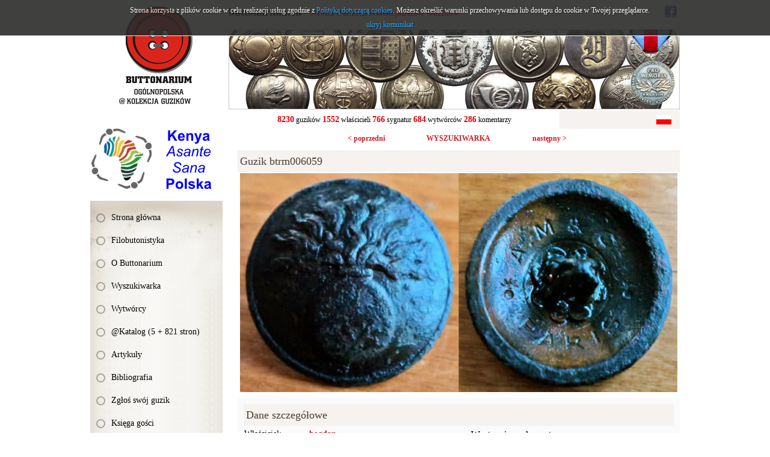

--- FILE ---
content_type: text/html; charset=utf-8
request_url: https://buttonarium.eu/kolekcja/guzik/6059
body_size: 4549
content:
<!DOCTYPE html>
<html lang="pl" class="no-js">
<head>
<meta charset="UTF-8" />
<title>Buttonarium - Ogólnopolska @Kolekcja Guzików</title>
<meta name="keywords" content="Buttonarium, Filobutonistyka, Hobby, guzik, guziki, kolekcja guzików, identyfikacja guzików, kolekcjonerstwo, poszukiwanie skarbów, Katyń, Botón, Button, Bouton, Knoop, Knopf, пуговицы, guziki herbowe, guziki wojskowe, guziki liberyjne, guziki urzędnicze, rwb, mundur, Wojsko Polskie, Legiony Polskie, Piłsudski, Kawaleria Narodowa, Szwadron, Regiment, oficerski, korona, herb, tarcza herbowa, sygnatura, wytwórca guzików" />
<meta name="description" content="Ogólnopolska @Kolekcja Guzików" />
<meta name="robots" content="index,follow" />
<meta name="author" content="JW Web Development" />
<base href="https://buttonarium.eu/" />
<link href='http://fonts.googleapis.com/css?family=Roboto+Slab:400,300,700&subset=latin,latin-ext' rel='stylesheet' />
<link href="public/css/reset.css" rel="stylesheet" />
<link href="public/css/default.css" rel="stylesheet" />
<link rel="stylesheet" media="all" href="public/js/colorbox/colorbox.css" />
<script src="public/js/jquery-min.js"></script>
<script src="public/js/swfobject.js"></script>
<script src="public/js/ui/jquery-ui.js"></script>
<script src="public/js/jquery/cookie.js"></script>
<script src="public/js/jquery/collapsible.js"></script>
<script src="public/js/colorbox/jquery.colorbox-min.js"></script>
<script src="public/js/colorbox/colorboxgal.js"></script>
<script src="http://s7.addthis.com/js/300/addthis_widget.js#pubid=ra-53bd10575139bdd8"></script>
<script src="public/js/validation/jquery.validate.min.js"></script>
<script src="public/js/validation/additional-methods.min.js"></script>
<script src="public/js/validation/localization/messages_pl.js"></script>
<script src="public/js/comm.js"></script>

<script src="public/js/local.js"></script>
<meta name="ppvc" content="4e9e183e2a66ba0ba28b395ba1fa3c227862b84f" />
<link rel="icon" href="public/img/favicon.ico" type="image/x-icon" />
<link rel="shortcut icon" href="public/img/favicon.ico" type="image/x-icon" />
<link rel="apple-touch-icon" href="public/img/touch-icon.png" />
<meta property="og:image" content="https://buttonarium.eu/public/img/logo.gif" />
<meta property="og:title" content="Ogólnopolska @Kolekcja Guzików" />
</head>
<body   id="wwwpage">

<script>
			
			var domain='buttonarium.eu';		
			
		  	var comm = new commInfo('cookie');
			comm.cookieDomain = domain;
			comm.cookiePath = "/";
			comm.url = "https://buttonarium.eu/art/comm?idtf2=cookiecomm";		
			comm.display();		
			
			</script>
<div id="wwwsite">

	<div id="columns">
	
		<div id="left_k"><div id="left_k2">
		
			<div id="logo"><a name="top_www" href="https://buttonarium.eu/"><img src="public/img/logo.gif" alt="" /></a></div>
		
			<div id="okazjonalny"><div class="banners "><a href="adv/klik/15"  target="_blank"><img src="https://buttonarium.eu/upload/adv/15_15_15_ten_baner3.gif" width="220" height="105" alt="" /></a></div></div><div id="l_menu0"><div id="l_menu">
<a class="l_item1" href="/" title="Strona główna">Strona główna</a>
<a class="l_item1" href="4/filobutonistyka" title="Filobutonistyka">Filobutonistyka</a>
<a class="l_item1" href="30/o-buttonarium" title="O Buttonarium">O Buttonarium</a>
<a class="l_item1" href="kolekcja/?roz=1" title="Wyszukiwarka">Wyszukiwarka</a>
<a class="l_item1" href="kolekcja/wytworcy/" title="Wytwórcy">Wytwórcy</a>
<a class="l_item1" href="13/katalog-5--821-stron" title="@Katalog (5 + 821 stron)">@Katalog (5 + 821 stron)</a>
<a class="l_item1" href="7/materialy" title="Artykuły">Artykuły</a>
<a class="l_item1" href="6/literatura" title="Bibliografia">Bibliografia</a>
<a class="l_item1" href="contact/guzik" title="Zgłoś swój guzik">Zgłoś swój guzik</a>
<a class="l_item1" href="guestbook" title="Księga gości">Księga gości</a>
<a class="l_item1" href="comment/all" title="Komentarze">Komentarze</a>
<a class="l_item1" href="103/sprzedam" title="Sprzedam guziki">Sprzedam guziki</a>
<a class="l_item1" href="shop/all/" title="SPRZEDAM RÓŻNE">SPRZEDAM RÓŻNE</a>
<a class="l_item1" href="http://www.poszukiwanieskarbow.com/Forum/viewforum.php?f=123" target="_blank" title="Forum">Forum</a>
<a class="l_item1" href="10/linki" title="Linki">Linki</a>
<a class="l_item1" href="contact" title="Kontakt">Kontakt</a></div></div>			
			<div id="losowy"><div class="center"><a href="kolekcja/guzik/3000"><img src="upload/kolekcja/btrm003000_img3.jpg" alt="" /></a></div></div><div><a href="#" id="losowyp">wylosuj kolejny</a></div>			
			<div class="banners "><a href="adv/klik/18"  target="_blank"><img src="https://buttonarium.eu/upload/adv/18_kasp-logo-1.jpg" width="220" height="330" alt="" /></a></div>			<div id="newsletter_panel"><div class="bg1">Newsletter</div><script>

		$(document).ready(function() {

			var validator = $("#newsletter").validate({

				rules: {

					email: {
			         required: true,
						email:true
					}

				},

				ignore: "ignore",
				success: "checked",
				errorClass: "error",
				validClass: "checked",
				onfocusout:false,
				onkeyup: false,
				onclick: false,

				success: function(label) {
					label.addClass("checked");
				},

				highlight: function(element, errorClass, validClass) {
					$(element).addClass(errorClass).removeClass(validClass);
				},

				unhighlight: function(element, errorClass, validClass) {
					$(element).removeClass(errorClass).addClass(validClass);
				},

				invalidHandler: function(form, validator) { errInvalid(form, validator) },
		      showErrors: function(errorMap, errorList) { showErrors(errorMap, errorList,this); },
				errorPlacement: function(error, element) { }

			});

		});

		</script><form name="newsletter" method="post" accept-charset="utf-8" action="index.php" id="newsletter"><input name="id_form" value="1" id="id_form_newsletter" type="hidden" /><div class="small">podaj email:</div><input name="email" value="" id="email" class="f_long" maxlength="50" type="text" /><br /><select name="act" id="act" class="f_normal"><option value="newsletter_save">zapisz</option><option value="newsletter_unsubscribe">wypisz</option></select>&nbsp;<input value="wyślij" class="submitb f_small" type="submit" /><input name="crtoken" value="bbb11816ae62305e035ebbf84cf7d78e" id="newsletter_crtoken" type="hidden" /></form></div>		
			
		</div></div>
		
		<div id="right_k">
		
			<div id="top1">
				<div id="top1_1"><strong>buttonarium.eu</strong> - Strona Polskich Kolekcjonerów Guzików</div>
				<div id="top1_2">
				
					<div id="fb-root"></div>
					<script>(function(d, s, id) {
					  var js, fjs = d.getElementsByTagName(s)[0];
					  if (d.getElementById(id)) return;
					  js = d.createElement(s); js.id = id;
					  js.src = "//connect.facebook.net/pl_PL/sdk.js#xfbml=1&appId=235349116500842&version=v2.0";
					  fjs.parentNode.insertBefore(js, fjs);
					}(document, 'script', 'facebook-jssdk'));</script>				
				
					<div class="fb-like" data-href="http://buttonarium.eu" data-layout="button_count" data-action="like" data-show-faces="false" data-share="false"></div>	
							
					<a href="https://www.facebook.com/buttonarium.polska" target="_blank"><img src="public/img/facebook.png" style="margin-right:5px;" /></a>				
											 	
				</div>
			</div>
			
			<div id="top3"><div class="banners "><a href="adv/klik/8" ><img src="https://buttonarium.eu/upload/adv/8_3_top_medal.jpg" width="750" height="133" alt="" /></a></div></div>
			
			<div id="top2">
				<div id="top2_1"><strong>8230</strong> guzików  <strong>1552</strong> właścicieli  <strong>766</strong> sygnatur <strong>684</strong> wytwórców <strong>286</strong> komentarzy </div>
				<div id="top2_2"><div id="lang_menu"><a href="kolekcja?lang=pl"><img src="public/img/sys/l_pl.gif" alt="pl" /></a></div></div>			
			</div>
			
							
						
			<div id="columns2">
			
			<div style="font-size:12px; font-weight:bold;"><div style="width:33.333%; float:left; text-align:right; padding-bottom:10px;"><a href="kolekcja/guzik/6058">&lt; poprzedni</a></div><div style="width:33.333%; float:left; text-align:center; padding-bottom:10px;"><a href="kolekcja">WYSZUKIWARKA</a></div><div style="width:33.333%; float:left; text-align:left; padding-bottom:10px;"><a href="kolekcja/guzik/6060">następny &gt;</a></div></div><h1>Guzik btrm006059</h1><div class="center" style="padding-bottom:10px;"><a href="upload/kolekcja/btrm006059_img1.jpg" class="colorboxel" rel="lightbox-6059" title="btrm006059"><img src="upload/kolekcja/btrm006059_img1.jpg" width="727" height="364" alt="btrm006059" title="btrm006059" class="prod_img" /></a></div><div id="artb"><div class="bg3">Dane szczegółowe</div><div style="padding-bottom:15px; overflow-y:auto"><div style="width:50%; float:left;"><table border="0"><tr><td>Właściciel:</td><td class="b"><a href="kolekcja?szuk_wlasciciel=1614">bogdan</a></td></tr><tr><td>Kraj:</td><td class="b">Francja</td></tr><tr><td>Okres historyczny:</td><td class="b">brak danych</td></tr><tr><td>Znaleziono:</td><td class="b">b.d.</td></tr><tr><td>Materiał awersu:</td><td class="b">mosiądz</td></tr><tr><td>Materiał rewersu:</td><td class="b">g.jednorodny</td></tr><tr><td>Wykończenie:</td><td class="b">brak</td></tr><tr><td>Sygnowanie:</td><td class="b">AM & Cie</td></tr><tr><td>Wytwórca:</td><td class="b"><a href="kolekcja?szuk_wytworca=65">AM & Cie (Paris)</a></td></tr><tr><td>Średnica:</td><td class="b" class="b">brak danych</td></tr><tr><td>Typ uszka:</td><td class="b">koszyczek</td></tr><tr><td>Rant:</td><td class="b">●--|</td></tr><tr><td>Profil:</td><td class="b">( - jednowarstwowy, wypukły</td></tr></table></div><div style="width:50%; float:left;"><div style="padding-left:20px;"><h2>Występujące elementy</h2><ul><li>granat</li></ul><h2>Przeznaczenie</h2><ul><li>wojskowy</li></ul><div>Ostatnia aktualizacja: <b>2017-08-20 23:17</b></div><div>Licznik wyświetleń: <b>5938</b></div><div><a class="b" href="kolekcja/guzikpdf/6059">Pobierz w wersji PDF</a></div></div></div></div><div class="bg3">Opis guzika</div><div><p>Francuski guzik wojskowy, awers przedstawia gorejący granat oraz pojedynczy, wypukły rant na samym obrzeżu guzika, rewers sygnowany: A. M & CIE (gorejący granat) PARIS (gorejący granat).</p></div><div class="bg3">Wytwórca: AM & Cie (Paris)</div><div class="bg1" style="padding-bottom:15px;">Opis tego wytwórcy jest jeszcze w trakcie opracowania. Może wiesz coś na jego temat, jeśli tak, to napisz o tym w komentarzu poniżej. Na początek wystarczą lata działalności. Nie zapomnij o podaniu źródeł swoich informacji.</div><div class="newline right" style="padding-top:10px; padding-bottom:10px;"><div class="addthis_sharing_toolbox"></div></div><a name="comment"></a><div class="bg3">Komentarze użytkowników (0)<a name="comments"></a></div><div style="text-align:center; padding:20px;">Brak komentarzy. Bądź pierwszy - dodaj swój komentarz.</div><div class="bg3">Dodaj swój komentarz</div><script>

$(document).ready(function() {

	var validator = $("#comment").validate({

		rules: {
			tresc: "required"
			,
autor: "required"		},		

		ignore: "ignore",	
		success: "checked",
		errorClass: "error",
		validClass: "checked",

		success: function(label) {	
			label.addClass("checked");
		},

		highlight: function(element, errorClass, validClass) {
			$(element).addClass(errorClass).removeClass(validClass);
		},

		unhighlight: function(element, errorClass, validClass) {
			$(element).removeClass(errorClass).addClass(validClass);
		}

	}); 

});
</script><form name="comment" method="post" accept-charset="utf-8" action="index.php" id="comment"><input name="id" value="6059" id="id_comment" type="hidden" /><input name="act2" value="kolekcja_guzik" id="act2_comment" type="hidden" /><input name="comment_typ" value="10" id="comment_typ_comment" type="hidden" /><input name="act" value="comment_add" type="hidden" /><div><input name="autor" value="" id="autor" class="f_long" maxlength="20" type="text" /><label for="autor" id="autor_label" class="b"> autor komentarza</label></div><label for="tresc" id="tresc_label" class="block b"> treść komentarza</label><br /><textarea name="tresc" id="tresc" class="f_blong3" cols="10" rows="4"></textarea><br /><div class="small">pozostało znaków: <input name="countertresc" id="countertresc" onfocus="document.comment.countertresc.blur(); document.comment.tresc.focus();" size="5" value="4000" class="f_small" />&nbsp; napisałeś znaków: <input name="napisanotresc" id="napisanotresc" size="5" onfocus="document.comment.napisanotresc.blur(); document.comment.tresc.focus()" value="0" class="f_small" /></div><script>
function skroc_textareatresc() {
	var max = 4000;
	var tresc = parseInt(document.comment.tresc.value.length);	if (tresc<=max) { 
		$("#napisanotresc").val(tresc);
		$("#countertresc").val((max-tresc));
	} else {
		$("#tresc").val(document.comment.tresc.value.substring(0,max));
	}
		setTimeout('skroc_textareatresc()', 50);
}
$(document).ready(function(){
		skroc_textareatresc();
});
</script>
<div><img src="sys/bf" alt="" class="cp" /></div><div><input name="cp" value="" id="cp" class="f_small" maxlength="5" type="text" /> <label for="cp" id="cp_label">kod z obrazka</label></div><div><input value="zapisz" class="submitb f_small" type="submit" /></div><input name="crtoken" value="bbb11816ae62305e035ebbf84cf7d78e" id="comment_crtoken" type="hidden" /></form></div></div>
			
							
		
		</div>
		
	</div>

	<div id="foot">
		<div id="foot1">Buttonarium.eu © 2000-2026 by rwb Warsaw +48-602-508-126 - <a href="mailto:rwbguziki@wp.pl">rwbguziki@wp.pl</a></div>
		<div id="foot2"><a href="http://jw-webdev.info" target="_blank" title="Projektowanie stron Toruń">Projektowanie stron WWW</a></div>
	</div>

</div>


<script type="text/javascript">

  var _gaq = _gaq || [];
  _gaq.push(['_setAccount', 'UA-39605567-1']);
  _gaq.push(['_trackPageview']);

  (function() {
    var ga = document.createElement('script'); ga.type = 'text/javascript'; ga.async = true;
    ga.src = ('https:' == document.location.protocol ? 'https://ssl' : 'http://www') + '.google-analytics.com/ga.js';
    var s = document.getElementsByTagName('script')[0]; s.parentNode.insertBefore(ga, s);
  })();

</script>
</body></html>

--- FILE ---
content_type: text/html; charset=utf-8
request_url: https://buttonarium.eu/art/comm?idtf2=cookiecomm&_=1769038196558
body_size: 1
content:
<div id="comm_info"><div id="comm_txt"><p>Strona korzysta z plików cookie w celu realizacji usług zgodnie z <a href="http://15/polityka-cookies">Polityką dotyczącą cookies</a>. Możesz określić warunki przechowywania lub dostępu do cookie w Twojej przeglądarce.</p><div><a href="#" id="comm_close">ukryj komunikat</a></div></div>